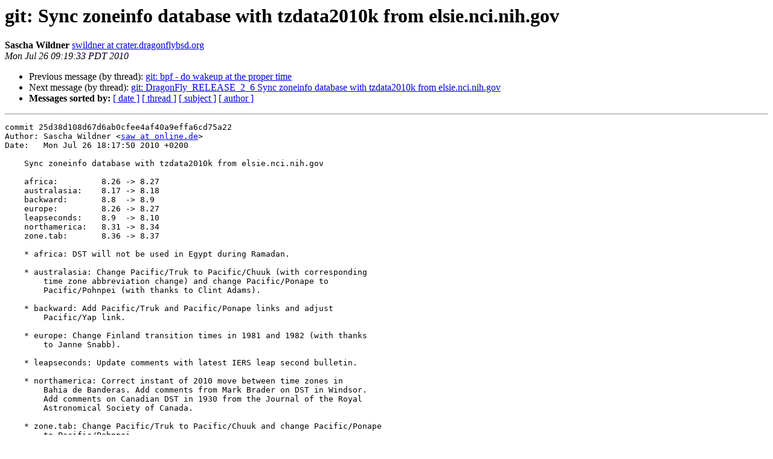

--- FILE ---
content_type: text/html
request_url: https://lists.dragonflybsd.org/pipermail/commits/2010-July/846227.html
body_size: 1702
content:
<!DOCTYPE HTML PUBLIC "-//W3C//DTD HTML 4.01 Transitional//EN">
<HTML>
 <HEAD>
   <TITLE> git: Sync zoneinfo database with tzdata2010k from elsie.nci.nih.gov
   </TITLE>
   <LINK REL="Index" HREF="index.html" >
   <LINK REL="made" HREF="mailto:commits%40?Subject=Re%3A%20git%3A%20Sync%20zoneinfo%20database%20with%20tzdata2010k%20from%20elsie.nci.nih.gov&In-Reply-To=%3C201007261618.o6QGIuWW061082%40crater.dragonflybsd.org%3E">
   <META NAME="robots" CONTENT="index,nofollow">
   <style type="text/css">
       pre {
           white-space: pre-wrap;       /* css-2.1, curent FF, Opera, Safari */
           }
   </style>
   <META http-equiv="Content-Type" content="text/html; charset=us-ascii">
   <LINK REL="Previous"  HREF="846226.html">
   <LINK REL="Next"  HREF="846228.html">
 </HEAD>
 <BODY BGCOLOR="#ffffff">
   <H1>git: Sync zoneinfo database with tzdata2010k from elsie.nci.nih.gov</H1>
    <B>Sascha Wildner</B> 
    <A HREF="mailto:commits%40?Subject=Re%3A%20git%3A%20Sync%20zoneinfo%20database%20with%20tzdata2010k%20from%20elsie.nci.nih.gov&In-Reply-To=%3C201007261618.o6QGIuWW061082%40crater.dragonflybsd.org%3E"
       TITLE="git: Sync zoneinfo database with tzdata2010k from elsie.nci.nih.gov">swildner at crater.dragonflybsd.org
       </A><BR>
    <I>Mon Jul 26 09:19:33 PDT 2010</I>
    <P><UL>
        <LI>Previous message (by thread): <A HREF="846226.html">git: bpf - do wakeup at the proper time
</A></li>
        <LI>Next message (by thread): <A HREF="846228.html">git: DragonFly_RELEASE_2_6 Sync zoneinfo database with tzdata2010k from elsie.nci.nih.gov
</A></li>
         <LI> <B>Messages sorted by:</B> 
              <a href="date.html#846227">[ date ]</a>
              <a href="thread.html#846227">[ thread ]</a>
              <a href="subject.html#846227">[ subject ]</a>
              <a href="author.html#846227">[ author ]</a>
         </LI>
       </UL>
    <HR>  
<!--beginarticle-->
<PRE>
commit 25d38d108d67d6ab0cfee4af40a9effa6cd75a22
Author: Sascha Wildner &lt;<A HREF="http://lists.dragonflybsd.org/mailman/listinfo/commits">saw at online.de</A>&gt;
Date:   Mon Jul 26 18:17:50 2010 +0200

    Sync zoneinfo database with tzdata2010k from elsie.nci.nih.gov
    
    africa:         8.26 -&gt; 8.27
    australasia:    8.17 -&gt; 8.18
    backward:       8.8  -&gt; 8.9
    europe:         8.26 -&gt; 8.27
    leapseconds:    8.9  -&gt; 8.10
    northamerica:   8.31 -&gt; 8.34
    zone.tab:       8.36 -&gt; 8.37
    
    * africa: DST will not be used in Egypt during Ramadan.
    
    * australasia: Change Pacific/Truk to Pacific/Chuuk (with corresponding
        time zone abbreviation change) and change Pacific/Ponape to
        Pacific/Pohnpei (with thanks to Clint Adams).
    
    * backward: Add Pacific/Truk and Pacific/Ponape links and adjust
        Pacific/Yap link.
    
    * europe: Change Finland transition times in 1981 and 1982 (with thanks
        to Janne Snabb).
    
    * leapseconds: Update comments with latest IERS leap second bulletin.
    
    * northamerica: Correct instant of 2010 move between time zones in
        Bahia de Banderas. Add comments from Mark Brader on DST in Windsor.
        Add comments on Canadian DST in 1930 from the Journal of the Royal
        Astronomical Society of Canada.
    
    * zone.tab: Change Pacific/Truk to Pacific/Chuuk and change Pacific/Ponape
        to Pacific/Pohnpei.

Summary of changes:
 share/zoneinfo/africa       |   19 +++++++++-
 share/zoneinfo/australasia  |   10 +++---
 share/zoneinfo/backward     |    6 ++-
 share/zoneinfo/europe       |   37 ++++++++++++++++---
 share/zoneinfo/leapseconds  |    8 ++--
 share/zoneinfo/northamerica |   81 +++++++++++++++++++++++++++++++++++++++++-
 share/zoneinfo/zone.tab     |    6 ++--
 7 files changed, 144 insertions(+), 23 deletions(-)

<A HREF="http://gitweb.dragonflybsd.org/dragonfly.git/commitdiff/25d38d108d67d6ab0cfee4af40a9effa6cd75a22">http://gitweb.dragonflybsd.org/dragonfly.git/commitdiff/25d38d108d67d6ab0cfee4af40a9effa6cd75a22</A>


-- 
DragonFly BSD source repository



</PRE>

<!--endarticle-->
    <HR>
    <P><UL>
        <!--threads-->
	<LI>Previous message (by thread): <A HREF="846226.html">git: bpf - do wakeup at the proper time
</A></li>
	<LI>Next message (by thread): <A HREF="846228.html">git: DragonFly_RELEASE_2_6 Sync zoneinfo database with tzdata2010k from elsie.nci.nih.gov
</A></li>
         <LI> <B>Messages sorted by:</B> 
              <a href="date.html#846227">[ date ]</a>
              <a href="thread.html#846227">[ thread ]</a>
              <a href="subject.html#846227">[ subject ]</a>
              <a href="author.html#846227">[ author ]</a>
         </LI>
       </UL>

<hr>
<a href="https://lists.dragonflybsd.org/mailman/listinfo/commits">More information about the Commits
mailing list</a><br>
</body></html>
